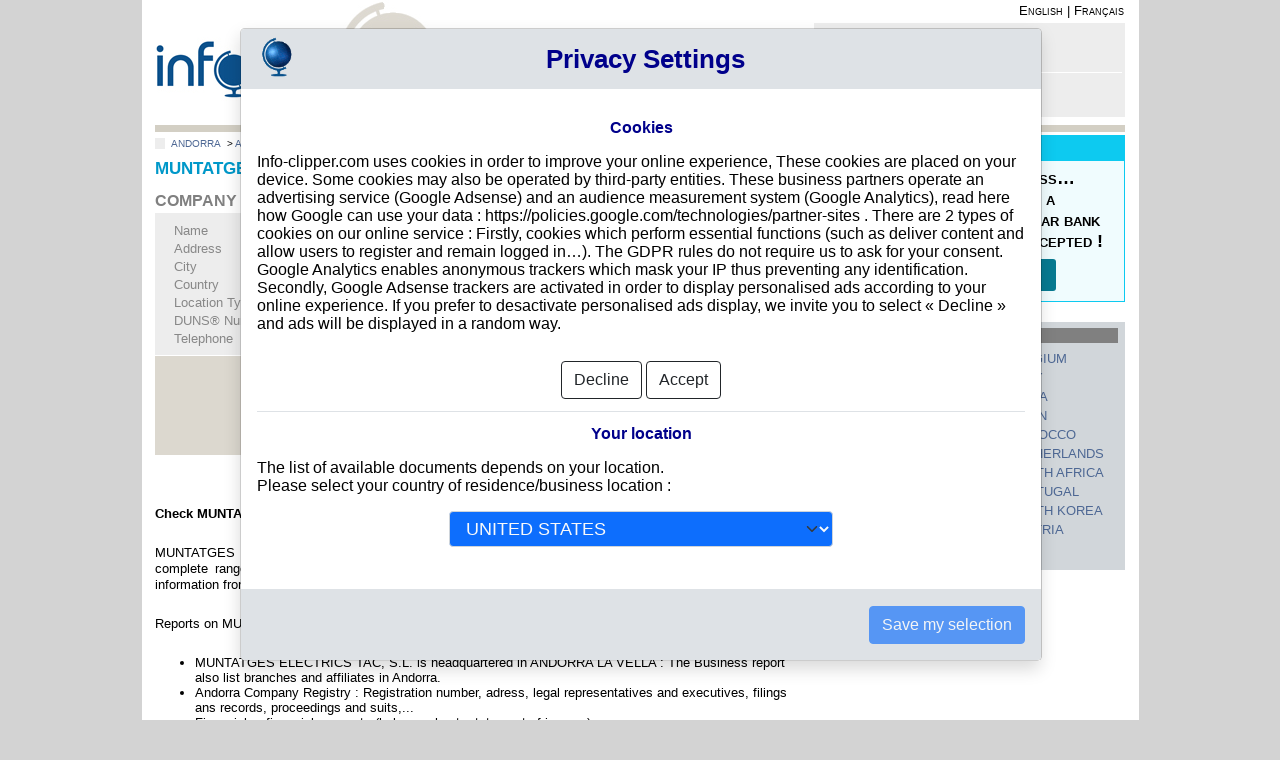

--- FILE ---
content_type: text/html; charset=UTF-8
request_url: https://www.info-clipper.com/en/company/andorra/muntatges-electrics-tac-sl.add69rpj3.html
body_size: 9620
content:



<!DOCTYPE html>
<html xml:lang="en" lang="en">
<head>
	<meta http-equiv="Content-Type" content="text/html; charset=utf-8">
	<link rel="shortcut icon" type="image/x-icon" href="favicon.ico" />
	<meta name="language" content="en" />	
	<!-- <meta name="viewport" content="width=device-width, initial-scale=1.0"> -->
	<meta name="viewport" content="width=device-width, user-scalable=yes, initial-scale=1.0"/>
	<meta name="referrer" content="origin-when-crossorigin" />
	<title>MUNTATGES ELECTRICS TAC, S.L. Andorra, ANDORRA LA VELLA | Info-clipper.com</title>
										<link rel='canonical' href='https://www.info-clipper.com/en/company/andorra/muntatges-electrics-tac-sl.add69rpj3.html' />
					<link rel='alternate' href='https://www.info-clipper.com/en/company/andorra/muntatges-electrics-tac-sl.add69rpj3.html' hreflang='en' />
					<link rel='alternate' href='https://www.info-clipper.com/fr/entreprise/andorre/muntatges-electrics-tac-sl.add69rpj3.html' hreflang='fr' />
					<link rel='alternate' href='https://www.info-clipper.com/en/company/andorra/muntatges-electrics-tac-sl.add69rpj3.html' hreflang='x-default' />
													<meta property="og:url"                content="https://www.info-clipper.com/en/company/andorra/muntatges-electrics-tac-sl.add69rpj3.html" />
		<meta property="og:type"               content="article" />
		<meta property="og:title"              content="MUNTATGES ELECTRICS TAC, S.L. Andorra, ANDORRA LA VELLA | Info-clipper.com" />
		<meta property="og:description"        content="Obtain information about MUNTATGES ELECTRICS TAC, S.L. : Get Andorran Registry information, check legal status, identify shareholders and directors, assess financial performance. Start here KYC, compliance and Due Diligence processes." />
		<meta property="og:site_name"          content="info-clipper.com" />
		<meta property="og:locale"             content="en" />
		<meta property="og:image"             content="https://assets.info-clipper.com/img/logo_infoclipper_share.jpg" />
				<link rel="preload" as="script" href="https://assets.info-clipper.com/js/jquery-1.8.2.min.js" />
	<link rel="preload" as="script" href="https://assets.info-clipper.com/js/jQl.min.js" />
	<link rel="preload" as="script" href="https://www.info-clipper.com/assets/js/main.js" />
	<link rel="preload" as="script" href="https://assets.info-clipper.com/bootstrap/js/bootstrap.bundle.min.js" />
		<link rel="preload" as="image" href="https://assets.info-clipper.com/img/flags2.png" />
	<link rel="preload" as="style" href="https://assets.info-clipper.com/css/flags.min.css" />
	<link rel="preload" as="style" href="https://assets.info-clipper.com/css/infoclipper-bs-fo.css">
	<link rel="preload" as="style" href="https://assets.info-clipper.com/css/bootstrap-icons.css" />
	<link rel="preload" as="style" href="https://assets.info-clipper.com/css/infoclipper3-search.css" />

	<link rel='stylesheet' type='text/css' href='https://assets.info-clipper.com/min/f=css/normalize.css,css/niwextras.css,css/infoclipper3n1.css' media='screen'/>
	  	<!-- <link rel="stylesheet" href="https://assets.info-clipper.com/js/jquery-ui/jquery-ui.min.css"> -->
		<!--[if lte IE 6]><link rel='stylesheet' type='text/css' href='css/infoclipperIEv5.css' media='screen' /><![endif]-->
	<meta name="description" content="Obtain information about MUNTATGES ELECTRICS TAC, S.L. : Get Andorran Registry information, check legal status, identify shareholders and directors, assess financial performance. Start here KYC, compliance and Due Diligence processes." />
	<meta name="author" content="Infoclipper SAS" />
	<meta name="copyright" content="&copy; 2021 all rights reserved info-clipper.com" />
	<meta name="keywords" content="company database, financial accounts,director, legal representative, legal filings, credit risk, shareholders, information and credit reports." />
	<script type="text/javascript" src='https://assets.info-clipper.com/js/jQl.min.js'></script>
	<!-- <script type="text/javascript" src='js/main.js'></script> -->
</head>
<body>
<script type="text/javascript">
	jQl.loadjQ('https://assets.info-clipper.com/js/jquery-1.8.2.min.js');  
	jQl.loadjQdep('https://www.info-clipper.com/assets/js/main.js'); 
	// jQl.loadjQdep('https://assets.info-clipper.com/js/jquery-ui/jquery-ui.min.js');	
</script>
<script type="text/javascript">
	
	var css=document.cookie.match('cookie-consent-settings={(.+)}');
	var userConsent = css? JSON.parse('{'+css[1]+'}'): null;
	if(!userConsent) (adsbygoogle=window.adsbygoogle||[]).pauseAdRequests=1;
	
</script>

<div style='display:none'><a href="https://www.info-clipper.com/index.php?spip=1" rel="nofollow"><img src="https://assets.info-clipper.com/img/blank.gif" width="0" height="0" alt="" /></a></div>
<div id="pageConteneur">
	<div id="pageContenu">
				<style type="text/css">
		/* Header fixe */
		header { position: fixed; z-index: 10; background: white;}
		@media (min-width: 200px){
			header {width: 96%; }
			a#logo {
				background-size: contain;
				height: 73px;
				width: 200px;
			}
		}
		@media (min-width: 450px){
			header {width: 87%; }
		}
		@media (min-width: 728px){
			header {width: 83%; }
			a#logo {
				background-size: initial;
				height: 125px;
				width: 281px;
			}
		}
		@media (min-width: 997px){
			header {width: 970px; }
		}
		header ~ * {margin-top: 125px !important;}
		#breadcrumb ul {margin-top: 1em !important;}
	</style>
	<header>
		<div id="headerLogo">
			<a href="https://www.info-clipper.com/en/" id="logo" title="Company Information Worldwide">info-clipper.com - Company Information Worldwide</a>
		</div>
		<nav id="langues">
						<a rel="alternate" hreflang="en" href="https://www.info-clipper.com/en/company/andorra/muntatges-electrics-tac-sl.add69rpj3.html" title="info-clipper.com in english">English</a>&nbsp;|
			<a rel="alternate" hreflang="fr" href="https://www.info-clipper.com/fr/entreprise/andorre/muntatges-electrics-tac-sl.add69rpj3.html" title="info-clipper.com en français">Français</a>
					</nav>
				<style type="text/css">
	header #cart-section img {
		width: 16px;
		background: orange;
		padding: 2px 2px;
		margin-right: 3px;
	}
	a.filled {color: #ff8f01;}
</style>
<aside id="logbloc">
	<nav id="login-section">
									<strong>Your Profile</strong><br/>
				<a href="https://www.info-clipper.com/en/user2.php?q=ShowLogin&amp;p=https%3A%2F%2Fwww.info-clipper.com%2Fen%2Fcompany%2Fandorra%2Fmuntatges-electrics-tac-sl.add69rpj3.html" rel="noindex,nofollow">Sign in - Register</a>
			</nav>
	<nav id="cart-section">
		<strong>Cart</strong><br />
				<a href="https://www.info-clipper.com/en/cart.php?q=ShowCaddy" rel="noindex,nofollow">Your cart is empty</a>
			</nav>
	<script type="text/javascript">
	($(function() {
		$('section#cart').click(function(){
			location.href="https://www.info-clipper.com/en/cart.php?q=ShowCaddy";
		});
	}));
	</script>
</aside>

			</header>		<!--coeur de page-->
<div id="pageCoeur">
	<div id="leContenu">
		 	 <style type="text/css">
	#breadcrumb li {display: inline-block; }
	#breadcrumb ul {
	    padding-left: 6px;
	    margin-top: 0;
	    border-left: 10px solid #ededed;
	    font-size: x-small;
	    font-size: 10px;
	}
</style>
<nav id="breadcrumb">
	<ul>
		<li><a href='https://www.info-clipper.com/en/company/search/andorra.ad.html' title='ANDORRA'>ANDORRA</a></li>
						<li>&nbsp;&gt;&nbsp;<a href='https://www.info-clipper.com/en/companies/andorra.ad/view-all-locations.html' title="All locations">All locations</a></li>
								<li>&nbsp;&gt;&nbsp;<a href='https://www.info-clipper.com/en/companies/andorra.ad/andorra-la-vella.html'>ANDORRA LA VELLA</a></li>
								</ul>
</nav>
		
<link rel="stylesheet" type="text/css" href="https://assets.info-clipper.com/css/infoclipper3-company.css">
<div id="company-view">
  <h1 class='titre'>MUNTATGES ELECTRICS TAC, S.L. in ANDORRA LA VELLA</h1>
  <nav>
      <a class= "bouton_bleu rounded" href="#profile" title="Company Profile">Company Profile</a>
      <a class= "bouton_bleu rounded" href="javascript:goProducts()" title="Reports and Documents">Reports and Documents</a>
    <script>function goProducts(){
      urlParams['retry']=1;navParams('/index.php', 'products');
          }</script>
  </nav>
    <style type="text/css">
    #company-view #company_identity nav { margin-top: -22px; }
    #waitlookup { background: rgb(243 241 240 / 84%); min-height: auto !important; }
    .ui-dialog[aria-describedby=waitlookup].ui-widget-content {background: none; }
    .entreprise.asiav span.infos .libelle {width: 24.5%;}
  </style>
  <section id='company_identity'>
      <a name="profile"></a>
      <h2>COMPANY PROFILE</h2>
      <!-- <div class='titre'>Company Profile</div> -->
            <nav>    
                        <a id="link_li" href="https://www.linkedin.com/shareArticle?mini=true&url=https://www.info-clipper.com/en/company/andorra/muntatges-electrics-tac-sl.add69rpj3.html&title=MUNTATGES%20ELECTRICS%20TAC%2C%20S.L.%20Andorra%2C%20ANDORRA%20LA%20VELLA%20%7C%20Info-clipper.com&summary=Obtain%20information%20about%20MUNTATGES%20ELECTRICS%20TAC%2C%20S.L.%20%3A%20Get%20Andorran%20Registry%20information%2C%20check%20legal%20status%2C%20identify%20shareholders%20and%20directors%2C%20assess%20financial%20performance.%20Start%20here%20KYC%2C%20compliance%20and%20Due%20Diligence%20processes.&source=info-clipper.com" title="Share on LinkedIn" target="_blank"><img src="https://www.info-clipper.com/img/linkedin-box-20px.png" alt="Share on LinkedIn"></a>
        <a id="link_fb" href="javascript:;" title="Share on Facebook" target="_blank"><img src="https://www.info-clipper.com/img/facebook-icon-20.png" alt="Share on Facebook"></a>
        <a id="link_tw" onclick="log('twitter clicked')" title="Share on Twitter"
          href="https://twitter.com/intent/tweet?text=MUNTATGES%20ELECTRICS%20TAC%2C%20S.L.%20Andorra%2C%20ANDORRA%20LA%20VELLA%20%7C%20Info-clipper.com&url=https://www.info-clipper.com/en/company/andorra/muntatges-electrics-tac-sl.add69rpj3.html"
          data-lang="en"><img src="https://www.info-clipper.com/img/twitter-icon-20.png" alt="Share on Twitter"></a>
        <span id="link-xing" onclick="log('xing clicked')"><div data-type="xing/share" data-shape="square"></div></span>
      </nav>
                  <div class='entreprise'>
                <div>
          <span class='infos'>
            <span class="libelle">Name</span><strong>MUNTATGES ELECTRICS TAC, S.L.</strong>
          </span>
        </div>
                                          <div><span class='infos'><span class="libelle">Address</span>CTRA DE LA RABASSA, 14, EDI LLUIS LOCAL 7</span></div>
                <div><span class='infos'>
                      <span class="libelle">City</span>
                          <a href='https://www.info-clipper.com/en/companies/andorra.ad/andorra-la-vella.html'>ANDORRA LA VELLA</a>
                        </span>
                  </div>
                        <div><span class='infos'>
          <span class="libelle">Country</span>
                                  <a href='https://www.info-clipper.com/en/companies/andorra.ad/most-viewed.html'>ANDORRA</a>
                  </span></div>
                  <div><span class='infos'><span class="libelle">Location Type</span>Single address</span></div>
                          <div><span class='infos'>
            <span class="libelle">DUNS&reg; Number</span>
                          37-------                        </span></div>
                                                  <div><span class='infos'><span class="libelle">Telephone</span>
            +376 
                          32----                      </span></div>
                        
              </div>
        
        <div class='action'>
                        <link rel="stylesheet" type="text/css" href="https://assets.info-clipper.com/css/infoclipper-bs-fo.css">
            <form class='full nometrics' action='https://www.info-clipper.com/en/index.php'>
              <div class='callout'>
                                <input type="hidden" name="q" value="ShowDetails" />
                <input type="hidden" name="retry" value="1" />
                                <input type="hidden" name="sid" value="add69rpj3" />
                                <input type="hidden" name="country_code" value="AD" />
                <button class='ibutton bouton_principal'>See Reports and Documents</button>
              </div>
              <div class="progress fade">
                <div class="progress-bar progress-bar-striped progress-bar-animated bg-warning" role="progressbar" style="width: 100%" aria-valuenow="100" aria-valuemin="0" aria-valuemax="100"></div>
              </div>
            </form>
              <script type="text/javascript">
                $(function(){
                  $('.callout button').click(function(e){
                    $(this).css('cursor', 'wait');
                    setTimeout(function(){
                      $('.callout button').addClass('progress-bar-striped progress-bar-animated');
                    }, 2000);
                  });
                })
              </script>
                  </div>
  </section>
        
</div>
<div class="delim">&nbsp;</div>
  <p><strong>Check MUNTATGES ELECTRICS TAC, S.L.</strong></p>
  <p>MUNTATGES ELECTRICS TAC, S.L. is a company registered in Andorra. Info-clipper.com brings you a complete range of reports and documents featuring legal and financial data, facts, analysis and official information from Andorran Registry.</p>
  <p>Reports on MUNTATGES ELECTRICS TAC, S.L. include information such as :<br />
<ul><li>MUNTATGES ELECTRICS TAC, S.L. is headquartered in ANDORRA LA VELLA : The Business report also list branches and affiliates in Andorra.<br />
</li><li>Andorra Company Registry : Registration number, adress, legal representatives and executives, filings ans records, proceedings and suits,...<br />
</li><li>Financials : financial accounts (balance sheet, statement of income),...<br />
</li><li>Scores and ratings : Assess the financial performance of MUNTATGES ELECTRICS TAC, S.L. : We help you assess credit-worthiness and failure risk.<br />
 How fast does MUNTATGES ELECTRICS TAC, S.L. pay its invoices ?<br />
</li><li>Corporate Structure : Is MUNTATGES ELECTRICS TAC, S.L. a parent company ? Are there subsidiaries, sister companies, in Andorra or in other countries ?</ul></li></p>
<nav>
  <a href="https://www.info-clipper.com/en/company/search/andorra.ad.html">Search other companies in Andorra</a>
  <a href="https://www.info-clipper.com/en/companies/andorra.ad/locations.html"></a>
</nav>
<script>
  function log(s) {
    $.get(baseURL+"service.php?ser=log:"+s+" on "+escape('https://www.info-clipper.com/en/company/andorra/muntatges-electrics-tac-sl.add69rpj3.html'.substr(baseURL.length-1)));
  }
  $(function() {
    $('a#link_li').on('click', function(e) { 
      e.preventDefault();
      log('linkedin clicked');
      w=564; h=577;
      L=(window.screenLeft? window.screenLeft: window.screenx);
      H=(window.screenTop? window.screenTop: window.screeny);
      l=L+($(window).width() - w)/2;
      t=H+($(window).height() - h)/2;
      window.open(this.href, 'li', 'location=no,width='+w+',height='+h+',left='+l+',top='+t);
      return false;
    });
    $('a#link_fb').on('click', function(e) {
      e.preventDefault();
     log('facebook clicked'); 
     FB.ui({
      // method: 'share_open_graph',
      // action_type: 'og.likes',
      method: 'share',
      href: 'https://www.info-clipper.com/en/company/andorra/muntatges-electrics-tac-sl.add69rpj3.html'
    }, function(r) { console.log(r);});
    return false;} );
  });
</script>
<script>
  window.twttr = (function(d, s, id) {
    var js, fjs = d.getElementsByTagName(s)[0],
      t = window.twttr || {};
    if (d.getElementById(id)) return t;
    js = d.createElement(s);
    js.id = id;
    js.src = "https://platform.twitter.com/widgets.js";
    fjs.parentNode.insertBefore(js, fjs);
   
    t._e = [];
    t.ready = function(f) {
      t._e.push(f);
    };
   
    return t;
  }(document, "script", "twitter-wjs"));
</script>
<script>
      var fbAppId = '1792003864377558';
  //
  window.fbAsyncInit = function() {
    FB.init({
      appId      : fbAppId,
      xfbml      : true,
      version    : 'v2.5'
    });
  };
  (function(d, s, id){
     var js, fjs = d.getElementsByTagName(s)[0];
     if (d.getElementById(id)) { return;}
     js = d.createElement(s); js.id = id;
     js.src = "//connect.facebook.net/en_US/sdk.js";
     fjs.parentNode.insertBefore(js, fjs);
   }(document, 'script', 'facebook-jssdk'));
</script>
<script>
  ;(function (d, s) {
    var x = d.createElement(s),
      s = d.getElementsByTagName(s)[0];
      x.src = "https://www.xing-share.com/plugins/share.js";
      s.parentNode.insertBefore(x, s);
  })(document, "script");
</script>

				
	</div>
</div>		
<!--/coeur de page--><link rel="stylesheet" type="text/css" href="https://assets.info-clipper.com/css/infoclipper3-news2.min.css">
<aside id="paveDroit">
			<link rel="stylesheet" href="https://assets.info-clipper.com/css/infoclipper-bs-fo.css">
	<!-- <script type="text/javascript" src="https://assets.info-clipper.com/bootstrap/js/bootstrap.bundle.min.js"></script> -->
	<script type="text/javascript">
		jQl.loadjQdep("https://assets.info-clipper.com/bootstrap/js/bootstrap.bundle.min.js");
	</script>
	<style type="text/css">
		.announcement {
			float: right;
			margin: 10px 0 10px 15px;
			width: 310px;
			border: 1px solid #d3cfc4;
			border-top: 0;
		}
		.announcement nav {text-align: center;}
		.announcement .title {
			border: 0;
			font-size: 22px;
			text-align: center;
			font-weight: bold;
		}
		.announcement .text {
			padding: 7px 12px;
			font-variant: small-caps;
			font-family: sans-serif;
			font-size: 18px;
			font-weight: bold;
		}
		.announcement button {
			margin: 0;
			margin-bottom: 10px;
			width: auto;
			padding: 3px 20px;
			font-size: 168%;
		}
		#popAnnouncement .modal-content {font-size: initial;}
		#popAnnouncement .modal-title {margin-top: auto; font-size: x-large;}
		#popAnnouncement.fade {transition-delay: 0.5s;}
	</style>
										<div class="announcement fpp cyan-border-theme">
			<link rel="stylesheet" type="text/css" href="https://assets.info-clipper.com/css/themes/cyan.css">
			<div class="title cyan-theme">New Service</div>
			<div class="cyan-theme-l5">
								<div class="text">Introducing the Prepaid Pass…<br>Makes your orders easy at a reduced price, with a regular bank transfer, 10 currencies accepted !</div>
									<nav><button class="ibutton fpp-action cyan-theme-d4 popup" data-action="PPAInfo" data-theme="cyan">Read more…</button></nav>
					<script type="text/javascript">
						$(function() {
							$(".fpp-action.link").click(function() {
								document.location='/en/?q='+$(this).data("action");
							})
							$(".fpp-action.popup").attr('data-bs-toggle', 'modal').attr('data-bs-target', '#popAnnouncement');
						})
					</script>
											</div>
		</div>
		<!-- <link rel="stylesheet" href="https://cdn.jsdelivr.net/npm/bootstrap-icons@1.8.1/font/bootstrap-icons.css"> -->
	<div class="modal fade" id="popAnnouncement" tabindex="-1" aria-labelledby="popAnnouncementTitle" aria-hidden="true">
	  <div class="modal-dialog modal-lg modal-dialog-centered">
	    <div class="modal-content">
	      <div class="modal-header">
	        <div class="modal-title" id="popAnnouncementTitle"></div>
	        <button type="button" class="btn-close" data-bs-dismiss="modal" aria-label="Close"></button>
	      </div>
	      <div class="modal-body" id="popAnnouncementBody">
	      </div>
	      <div class="modal-footer">
	        <button type="button" class="btn btn-secondary" data-bs-dismiss="modal">Close</button>
	      </div>
	    </div>
	  </div>
	</div>
	<script type="text/javascript">
		$(function() {
			$("#popAnnouncement").on('show.bs.modal', function(e) {
				var from = $(e.relatedTarget), t=$(this);
				var theme = from.data('theme');
				$.get('https://www.info-clipper.com//service.php?ser=content:en:'+from.data('action'), function(d) {
					// var json = $.parseJSON(d);
					// console.log(json);
					t.find("#popAnnouncementTitle").html(d.titre);
					t.find("#popAnnouncementBody").html(d.texte);
					t.find(".modal-header").addClass(theme+'-theme');
					t.find(".modal-footer button").addClass(theme+'-theme-d4');
				});			
			})
		})
	</script>

	 
	<div class="top">
							<div class="box">
												<link rel="stylesheet" href="https://assets.info-clipper.com/css/flags.min.css" />
<nav class="news2Conteneur">
	<div class="news2Contenu"> 
		<span class="news2Titre">Searched Countries</span>
		<div class="news2Txt">
			<table>
																<tr>				<td><a href="https://www.info-clipper.com/en/company/search/germany.de.html" class="countryUrl" title="GERMANY">
					<i class="flag flag-de" alt="GERMANY"></i>&nbsp;GERMANY</a></td>
																								<td><a href="https://www.info-clipper.com/en/company/search/belgium.be.html" class="countryUrl" title="BELGIUM">
					<i class="flag flag-be" alt="BELGIUM"></i>&nbsp;BELGIUM</a></td>
				</tr>																<tr>				<td><a href="https://www.info-clipper.com/en/company/search/united-states.us.html" class="countryUrl" title="UNITED STATES">
					<i class="flag flag-us" alt="UNITED STATES"></i>&nbsp;UNITED STATES</a></td>
																								<td><a href="https://www.info-clipper.com/en/company/search/italy.it.html" class="countryUrl" title="ITALY">
					<i class="flag flag-it" alt="ITALY"></i>&nbsp;ITALY</a></td>
				</tr>																<tr>				<td><a href="https://www.info-clipper.com/en/company/search/france.fr.html" class="countryUrl" title="FRANCE">
					<i class="flag flag-fr" alt="FRANCE"></i>&nbsp;FRANCE</a></td>
																								<td><a href="https://www.info-clipper.com/en/company/search/china.cn.html" class="countryUrl" title="CHINA">
					<i class="flag flag-cn" alt="CHINA"></i>&nbsp;CHINA</a></td>
				</tr>																<tr>				<td><a href="https://www.info-clipper.com/en/company/search/switzerland.ch.html" class="countryUrl" title="SWITZERLAND">
					<i class="flag flag-ch" alt="SWITZERLAND"></i>&nbsp;SWITZERLAND</a></td>
																								<td><a href="https://www.info-clipper.com/en/company/search/spain.es.html" class="countryUrl" title="SPAIN">
					<i class="flag flag-es" alt="SPAIN"></i>&nbsp;SPAIN</a></td>
				</tr>																<tr>				<td><a href="https://www.info-clipper.com/en/company/search/united-kingdom.gb.html" class="countryUrl" title="UNITED KINGDOM">
					<i class="flag flag-gb" alt="UNITED KINGDOM"></i>&nbsp;UNITED KINGDOM</a></td>
																								<td><a href="https://www.info-clipper.com/en/company/search/morocco.ma.html" class="countryUrl" title="MOROCCO">
					<i class="flag flag-ma" alt="MOROCCO"></i>&nbsp;MOROCCO</a></td>
				</tr>																<tr>				<td><a href="https://www.info-clipper.com/en/company/search/canada.ca.html" class="countryUrl" title="CANADA">
					<i class="flag flag-ca" alt="CANADA"></i>&nbsp;CANADA</a></td>
																								<td><a href="https://www.info-clipper.com/en/company/search/netherlands.nl.html" class="countryUrl" title="NETHERLANDS">
					<i class="flag flag-nl" alt="NETHERLANDS"></i>&nbsp;NETHERLANDS</a></td>
				</tr>																<tr>				<td><a href="https://www.info-clipper.com/en/company/search/japan.jp.html" class="countryUrl" title="JAPAN">
					<i class="flag flag-jp" alt="JAPAN"></i>&nbsp;JAPAN</a></td>
																								<td><a href="https://www.info-clipper.com/en/company/search/south-africa.za.html" class="countryUrl" title="SOUTH AFRICA">
					<i class="flag flag-za" alt="SOUTH AFRICA"></i>&nbsp;SOUTH AFRICA</a></td>
				</tr>																<tr>				<td><a href="https://www.info-clipper.com/en/company/search/india.in.html" class="countryUrl" title="INDIA">
					<i class="flag flag-in" alt="INDIA"></i>&nbsp;INDIA</a></td>
																								<td><a href="https://www.info-clipper.com/en/company/search/portugal.pt.html" class="countryUrl" title="PORTUGAL">
					<i class="flag flag-pt" alt="PORTUGAL"></i>&nbsp;PORTUGAL</a></td>
				</tr>																<tr>				<td><a href="https://www.info-clipper.com/en/company/search/poland.pl.html" class="countryUrl" title="POLAND">
					<i class="flag flag-pl" alt="POLAND"></i>&nbsp;POLAND</a></td>
																								<td><a href="https://www.info-clipper.com/en/company/search/south-korea.kr.html" class="countryUrl" title="SOUTH KOREA">
					<i class="flag flag-kr" alt="SOUTH KOREA"></i>&nbsp;SOUTH KOREA</a></td>
				</tr>																<tr>				<td><a href="https://www.info-clipper.com/en/company/search/brazil.br.html" class="countryUrl" title="BRAZIL">
					<i class="flag flag-br" alt="BRAZIL"></i>&nbsp;BRAZIL</a></td>
																								<td><a href="https://www.info-clipper.com/en/company/search/austria.at.html" class="countryUrl" title="AUSTRIA">
					<i class="flag flag-at" alt="AUSTRIA"></i>&nbsp;AUSTRIA</a></td>
				</tr>								<tr><td colspan="2"><a href="https://www.info-clipper.com/en/page/all-countries-search" title="All countries">All countries</a></td></tr>
			</table>
		</div>
	</div>
</nav>
			</div>
			</div>
	<div class="bot">
			</div>
</aside>
 
	</div>
	<!--pied de page-->
		<footer id="footer"><!--menu_footer-->
	<nav><span id="menufooter">
		<a href="https://www.info-clipper.com/en/companies/worldwide-database" title="Worldwide Company Directory">Worldwide company directory</a> | 
		<a href="https://www.info-clipper.com/en/page/database-searchtips" title="Help">Help</a> | 
		<a href="https://www.info-clipper.com/en/page/solutions" title='Solutions'>Solutions</a> | 
		<a href="https://www.info-clipper.com/en/page/terms" title="Terms of sale">Terms of sale</a> | 
		<a href="https://www.info-clipper.com/en/page/usage" title="Terms of use">Terms of use</a> | 
		<a href="https://www.info-clipper.com/en/page/privacy" title="Privacy">Privacy</a> | 
		<a href="https://www.info-clipper.com/en/page/legal" title="Legal Mentions">Legal Mentions</a> | 
		<a href="https://www.info-clipper.com/en/page/about-us" title="About us">About us</a> | 
		<a href="https://www.info-clipper.com/en/page/contact" title="Contact us">Contact us</a> |  
		<a href="https://www.info-clipper.com/en/page/sitemap" title="Site map">Site map</a>  |  
		<a href="https://www.info-clipper.com/en/page/cookies" title="Cookies">Cookies</a> 
	</span></nav>
	<span id="credits" style="padding-top: 6px;">&copy; Infoclipper SAS 2024 - All rights reserved&nbsp;</span>
</footer>
</div>
<!--/conteneur de page-->
<script type="text/javascript">
var canonicalBaseUrl="https://www.info-clipper.com/";
var baseURL="https://www.info-clipper.com/en/";
var siteLanguage="en";
var queryString="uv=2&q=ShowDetails&sid=add69rpj3";
</script>
<!-- Google Tag Manager -->
<script>
	///!  ///
	var tagID='GTM-MVXW5GFL'; 		///!  ///
	///!  ///
	(function(w,d,s,l,i){w[l]=w[l]||[];w[l].push({'gtm.start':
		new Date().getTime(),event:'gtm.js'});var f=d.getElementsByTagName(s)[0],
	j=d.createElement(s),dl=l!='dataLayer'?'&l='+l:'';j.async=true;j.src=
	'https://www.googletagmanager.com/gtm.js?id='+i+dl;f.parentNode.insertBefore(j,f);
	})(window,document,'script','dataLayer',tagID);

	function gtmEvent(event, param) {
		dataLayer.push({ ecommerce: null });  // Clear the previous ecommerce object.
		var gtmo = { event: event };
		switch(event) {
		case 'search': 
			// params ::= string term
				gtmo.ecommerce={search_term:param}; break;
		case 'login':
		case 'sign_up': 
			// params ::= string method
			if(param!=undefined)
					gtmo.ecommerce={method:param};
			break;
		case 'add_to_cart':
		case 'remove_from_cart':
			// params ::= object product
			var ec = {currency:'EUR', value:param.amnt};
			ec.item_id=param.pid;
			if(param.promo) ec.coupon=param.promo;
			var soc=param.did.split('/');
			if(soc.length==3) { 
				ec.item_brand=soc[0]; 
				ec.item_list_name=soc[1]+'-'+soc[2];
			}	
			else {
				ec.item_brand='DUNS';
				ec.item_list_name=param.cd+'-'+soc[0];
			}
			if(event=='add_to_cart') {
			    ec.variant=param.dlg;
				ec.origin=param.origin;
			}
			gtmo.ecommerce=ec;
			break;
		case 'view_cart':
		case 'begin_checkout':
		case 'purchase':
			// params ::= object cart
			var ec = {currency: 'EUR', value:param.amount, items:[]};
				// var A = Object.keys(param.articles).map(function (key) { return param.articles[key]; });
			$(param.items).each(function(k,a){
				ec.items.push({
					item_id:a.ID,
					item_name:a.KEY,
					item_brand:a.source,
					item_list_name:a.ID_data+' ('+a.country_data+')',
					variant:a.langue,
					price:a.montant
				});
			});
			if(event=='purchase'){
				ec.transaction_id=param.oref;
				ec.tax=param.otax;
				ec.mean=param.mean;
			}
			gtmo.ecommerce=ec;
			break;
		}

		dataLayer.push(gtmo);
	}

	///!  ///

	$(function() {
		setTimeout(function() {
			if(sign=getCookie('sign')) {
				let s='https://www.info-clipper.com/en/'
				switch(sign) {
				case 'in':gtmEvent('login', s); break;
				case 'up':gtmEvent('sign_up', s); break;
				}
				eraseCookie('sign');
			}
		}, 1100);
	})
</script>
<!-- End Google Tag Manager -->
<!-- Google Tag Manager (noscript) -->
<noscript>
			<iframe src="https://www.googletagmanager.com/ns.html?id=GTM-MVXW5GFL" height="0" width="0" style="display:none;visibility:hidden"></iframe>
	</noscript>
<!-- End Google Tag Manager (noscript) -->

 	<link rel="stylesheet" href="https://assets.info-clipper.com/css/infoclipper-bs-fo.css">
        <!-- <script type="text/javascript" src="https://assets.info-clipper.com/bootstrap/js/bootstrap.bundle.min.js"></script>
	<script type="text/javascript" src="https://assets.info-clipper.com/js/bootstrap-cookie-consent-settings.js"></script> -->
	<script type="text/javascript">
		jQl.loadjQdep('https://assets.info-clipper.com/bootstrap/js/bootstrap.bundle.min.js');
		jQl.loadjQdep('https://assets.info-clipper.com/js/bootstrap-cookie-consent-settings.js');
		/**  **/ 
var cookieSettings = null;
var ccctries=0;
function checkCookieConsent(show, reload, modal) {
	show=(show==undefined? false: show);
	reload=(reload==undefined? true: reload);
	modal=(modal==undefined? true: modal);
	try {
		ccctries++;
		cookieSettings = new BootstrapCookieConsentSettings({
			autoShowDialog: show, 
		    lang: 'cookie-consent_view', // = template affiché par ContentService
		    languages: ["cookie-consent_view"], 
		    contentURL: "https://www.info-clipper.com/en/service.php?ser=content:en:/page",
		    cookieStorageDays: 90,
		    cookieDomain: ".info-clipper.com",
		    postSelectionCallback: function () {
		    	if(reload) location.reload() // reload after selection 
		    }
		});

		if(cookieSettings.$modal) {
			cookieSettings.$modal.on('show.bs.modal', function() {
				let css=cookieSettings.getSettings('css');
				if(css===undefined) css='US';
				// console.log("country_source="+css);
				t=$(this)
				// t.find('#country_source option[value='+cookieSettings.getSettings('ccs')+']').prop('selected', true);
				t.find('#country_source option[value='+css+']').prop('selected', true);
				pl = t.find("a.policylink")
				if(location.href.search("page/cookie")>1) pl.hide() 
				else pl.on('click', function() {
					window.open("https://www.info-clipper.com/en/page/cookies");
				});				
				t.find("#bccs-linkAgreeAll").on('click', function() {
					$("#cookie-consent").find("#bccs-options-cookies input[type=checkbox]").prop("checked", true);
					$('#bccs-linkRefuseAll').removeClass('ads-false')
					$(this).addClass('ads-true')
				});				
				t.find("#bccs-linkRefuseAll").on('click', function() {
					$("#cookie-consent").find("#bccs-options-cookies input[type=checkbox]:checked").not(':disabled').prop("checked", false);
					$('#bccs-linkAgreeAll').removeClass('ads-true')
					$(this).addClass('ads-false')
				});
				t.find(".btn.options-all").addClass('ads-'+cookieSettings.getSettings('ads'))
				bc = t.find('#bccs-buttonClose');
				if(!modal) bc.on('click', function() 
					{ cookieSettings.$modal.modal("hide") }).show()			
				else { bc.hide() }			

			});
			cookieSettings.$modal.on('hidden.bs.modal', function() {
				if(!reload) {
					$('#bccs-modal').remove();
				}
			});
		}
	}
	catch(e) { 
		// console.log(e);
		if(ccctries<5) setTimeout(checkCookieConsent, 1000);
		else throw(e);
	}		
}

		$(function() {
			checkCookieConsent(false);
			$('body').on('click','.consent-link', function(e) {
				e.preventDefault();
				checkCookieConsent(true, false, false);
			})
		});
	</script>
<script type="text/javascript">
	///!  ///
	var gajs='//www.google-analytics.com/analytics.js';
	///!  ///
	///!  ///
	(function(i,s,o,g,r,a,m){i['GoogleAnalyticsObject']=r;i[r]=i[r]||function(){
		(i[r].q=i[r].q||[]).push(arguments)},i[r].l=1*new Date();a=s.createElement(o),
		m=s.getElementsByTagName(o)[0];a.async=1;a.src=g;m.parentNode.insertBefore(a,m)
	})(window,document,'script',gajs,'ga');

	var	params = {'storage': 'none', 'storeGac': false}
	if(userConsent && userConsent.analyses) params = {};

	ga('set', 'anonymizeIp', true);
	ga('create', 'UA-20531023-1', 'info-clipper.com', params);
	//ga('create', 'G-3RVK1148RN', 'info-clipper.com', params);
	//ga('create', 'UA-58103057-1', 'auto', {'name': 'nwTracker'});

	// if(userConsent && userConsent.analyses) {
		// ga('create', 'UA-20531023-1', 'info-clipper.com');
		// ga('create', 'UA-58103057-1', 'auto', {'name': 'nwTracker'});
	// } else {
		// ga('create', 'UA-20531023-1', 'info-clipper.com', {'storage': 'none'});
		// ga('create', 'UA-58103057-1', 'auto', {'name': 'nwTracker', 'storage':'none'});
		// ga(function(tracker) {var clientId = tracker.get('clientId'); });
	// }
	ga('send', 'pageview');
	// ga('nwTracker.send', 'pageview');
	///!  ///
</script>
	<!-- Global site tag (gtag.js) - Google Analytics -->
	<script async src="https://www.googletagmanager.com/gtag/js?id=G-3RVK1148RN"></script>
	<script>
	  window.dataLayer = window.dataLayer || [];
	  function gtag(){dataLayer.push(arguments);}
	  gtag('js', new Date());

	  gtag('config', 'G-3RVK1148RN');
	</script>

<script async src="//pagead2.googlesyndication.com/pagead/js/adsbygoogle.js"></script>
<script>
	if(!(userConsent && userConsent.ads))
		(adsbygoogle=window.adsbygoogle||[]).requestNonPersonalizedAds=1
</script>
<script>(adsbygoogle=window.adsbygoogle||[]).pauseAdRequests=0;</script>
</body>
</html>


--- FILE ---
content_type: text/css
request_url: https://assets.info-clipper.com/css/infoclipper3-company.css
body_size: 1927
content:
@media all and (min-width: 728px) {
    #company_products>div {
      position: relative;
/*      top: -21px;*/
    margin-bottom: inherit; 
    }
}
#company-view .ibutton, #cartform .ibutton {
    font-size: 1.6em;
    padding: 2%;
    margin: 3%;
    color: white;
}
#company-view .ibutton img {
  vertical-align: middle;
  width: 20px;
  padding-right: 5px;
}
/*entreprise*/
.entreprise {
  overflow: auto;
  /*width: 93%;*/
  padding: 1% 1% 1% 3%;
  background: #EDEDED;
}
.entreprise>div {display:box;}
.entreprise span.infos{
    /*font-size:12px;*/
    display: box;
    display: flex;
    margin: 3px 0px;
}
.entreprise span.infos .libelle{
    color: #888;
    width: 20.5%;
    box-flex: 1.0;
}
.entreprise span.infos button {
    color: #fff;
    font-weight: bold;
    width: 25%;
}

.entreprise span.infos button:hover {
    border: 1px solid #999;
/*  border-bottom: 1px solid #666;
    box-shadow: #333 +1px +1px +1px 1px;
*/
}
.entreprise span.cp{
    font-size:12px;
    font-weight:bold;
    float:left;
    color:#26598d;
}
.entreprise span.rcs{
    font-size:12px;
    float:right;
    color:#26598d;
}
.entreprise p {
  padding: 5px 0;
  font-size: 13px;
  margin-top: 20px;
  margin-bottom: 0px;
}
/*__________tableau des produits*/
#company_products button.ibutton {
  padding: 10px 40px;
  margin-top: 7px;
}
#company_products form#select_form {
  margin-top: 0;
}
#tableauProds table.resultats{
    padding-bottom:5px;
  margin-top: -18px;
}
.tableauCommande td,
#tableauPacks td {
    font-size:16px;
  padding: 2px;
}
.tableauCommande td span.infos,
#tableauPacks span.infos {
    font-size: 0.99em;
    /*padding-left: 5px;*/
}
.tableauCommande td span.mention,
#tableauPacks span.mention {
    padding-left: 300px;
}
.tableauCommande td.texte{
    font-weight:bold;
    text-indent:0px;
    padding:15px 0;
}
.tableauCommande td.date,
#tableauPacks td.date {
    background-color:#EDEDED;
    text-align: center;
}
.tableauCommande td.select,
#tableauPacks td.select {
    background-color:#9F86A3;
    text-align: center;
  padding: 0;
  padding-right: 2px;
  width: 41px;
}
/*#tableauPacks td.select {width: 7%;}*/
.tableauCommande td.select.selected,
#tableauPacks td.select.selected {
  background-color: #FF8F01;
}
.tableauCommande td.langue{
    background-color:#EDEDED;
    width:60px;
}
.tableauCommande td.infos, #tableauPacks td.infos {
    background-color:#EDEDED;
    /*width: 70%;*/
}
.tableauCommande tr:nth-child(even) td.infos,
#tableauPacks tr:nth-child(even) td.infos,
.tableauCommande tr:nth-child(even) td.date {
    background: #d8d8d8;
}
/*#tableauPacks td.infos {width: 85.4%;}*/
#tableauProds td.infos b,#tableauPacks td.infos b {font-size: 13px;}
#tableauProds td.infos p,#tableauPacks td.infos p {
  margin: 0;
  margin-top: 2px;
    padding: 0;
}
.tableauCommande td.infos .warning {
font-weight: normal;
color: #383838;
}
#tableauProds td.infos a.sample,#tableauPacks td.infos a.sample {
  display: inline-block;
  float: right;
  font-size: 12px;
}
.tableauCommande td.prix,
#tableauPacks td.prix {
    background-color:#FFE588;
    text-align:right;
    width:6em;
    font-weight:bold;
}
.tableauCommande td.totalTexte{
    background-color:#E2DFDA;
    font-weight:bold;
}
.tableauCommande td.total{
    background-color:#ffd884;
    font-weight:bold;
    text-align:right;
}
.tableauCommande td.bouton{
    text-align:center;
    padding-top:15px;
}
.tableauCommande span.prixTexte{
    float:left;
    text-align:right;
    
}
#tableauProds span.commandeCheck,
#tableauPacks span.packCheck{
  float: right;
  height: 26px;
  width: 32px;
  background-image: url('../img/cart-transparent.png');
  display: block;
}
#tableauProds input[type="checkbox"],
#tableauPacks input[type="checkbox"] {
  position: absolute;
  left: -9999px;
}
#tableauProds input[type="checkbox"]+label,
#tableauPacks input[type="checkbox"]+label {
  position: relative;
  cursor: pointer;
  width: inherit;
  height: inherit;
}
.tableauCommande select {
border: none;
font-size: 0.9em;
/*width: 90%;*/
}
.tableauCommande tr.promoavail td.prix {
/* text-decoration: line-through; */
/*border: gold 1px solid;*/
background-color: rgba(252, 242, 207, 0.35);
color: #00C700;
}
td.promo.before {
    border-bottom:1px solid #aaa; margin-bottom:0; padding-bottom:0;
}
td.promo.after {
    border-top:1px solid #aaa; margin-top:0; padding-top:0;
}
td.promoavail {
text-align: right;
font-weight: bold;
background: #BFFCBF;
padding-right: 5px;
}
tr.promoavail td.infos {background-color: #fefbee; }
#tableauPacks {margin-top: 0; }
table.tableauCommande caption {
  background-color: #FFFDFD;
  border: white 2px solid;
  color: #00A4D8;
  font-weight: bold;
  margin-top: 6px;
  margin-bottom: -2px;
text-align: initial;
}
#tableauPacks td button {
padding: 10px 5px;
vertical-align: top;
margin: 0;
font-weight: bold;
color: whitesmoke;
border: 0;
}
#packinfo h2, #walletinfo h2 {text-align: left; }
#packinfo td.date.warn {
color: red;
font-weight: bold;
font-size: inherit;
}
#packinfo td.date.warn:after {content: ' !'; }
#company-view section#company_hasgone {
    clear: both;
    background: rgb(237, 237, 237);
    /* padding: 30px; */
    /* margin: 0; */
    width: 97%;
    padding-top: 1px;
}
#company_hasgone .titre1 {
  display: none;
}
#company_hasgone p {
  text-align: center;
}
#company-view nav {
      display: none;
      text-align: right;
      height: 20px;
}
#company-view #company_identity nav {
    display: inline-block;
    float: right;
    margin-top: -20px;
}
#company-view h1.titre {
    margin-top: 5px;
}
#company-view section {
    margin: 0px 0;
}
#company-view section h2 {
  font-size: 16px;
  color: #808080;
  margin-bottom: 3px;
}
#company_identity a {
text-decoration:underline;
}
#company_identity nav a {
    outline: none;
}
/* VITRINE CALL-OUT */
#company_identity .action .callout {
    background: #dcd8cf;
    padding: 1%;
}
#company_identity .action form {
    border-top: 1px solid white;
}
#company_identity span.infos a.right {
    position: absolute;
    left: 46%;
    color: #288070;
}
/* waiting...
#company-view .callout .bouton_principal {
    background: #2fff4a;
}
*/
/* */
#company_products {
    clear: both;
    padding: 10px 0;
}
#company_products>div {
  text-align: right;
  font-size: 12px;
  /* margin-bottom: 18px; */
  display: inherit;
}
#company_identity .action {
    padding: 0;
}
/***/
